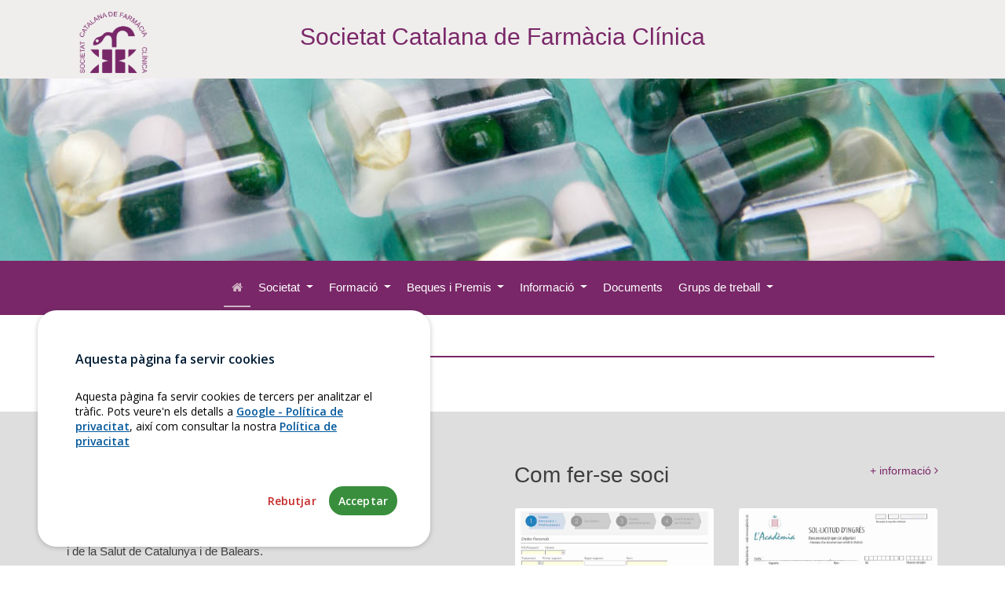

--- FILE ---
content_type: text/html
request_url: https://scfarmclin.org/?p=page/html/detallactivitat/23172/055/S&p=page/html/detallactivitat/23172/055/S
body_size: 24167
content:


<!DOCTYPE html>
<html lang="ca">

<head>
    <!-- Telematica -->
	<meta charset="UTF-8">
	<meta http-equiv="X-UA-Compatible" content="IE=edge">
    <meta name="viewport" content="width=device-width, initial-scale=1, shrink-to-fit=no">
	<title>Societat Catalana de Farmàcia Clínica</title>
	<meta name="keywords" content="Societat Catalana de Farmàcia Clínica, Societat, Catalana, FARMCL, Farmàcia Clínica, Academia, Ciències, Mèdiques,Salud">
	<meta name="description" content="Societat Catalana de Farmàcia Clínica">
	<meta name="author" content="Acadèmia de Ciències Mèdiques i de la Salut de Catalunya i de Balears - Dept. Telemàtica">
    <!-- jQuery UI -->
	<link href="assets/jquery-ui-1.12.1/jquery-ui.min.css" rel="stylesheet">  
    <link href="assets/jquery-ui-1.12.1/jquery-ui.structure.min.css" rel="stylesheet">  
    <link href="assets/jquery-ui-1.12.1/jquery-ui.theme.min.css" rel="stylesheet">  
    <link href="assets/jquery-validation/screen.css" rel="stylesheet" type="text/css" />
    <!-- End Telematica-->

    <link href="https://fonts.googleapis.com/css?family=Open+Sans:300,400,500,600,700" rel="stylesheet">

    <link rel="stylesheet" href="thirdpartytemplate/dentacare-gh-pages/css/open-iconic-bootstrap.min.css">
    <link rel="stylesheet" href="thirdpartytemplate/dentacare-gh-pages/css/animate.css">
    
    <link rel="stylesheet" href="thirdpartytemplate/dentacare-gh-pages/css/owl.carousel.min.css">
    <link rel="stylesheet" href="thirdpartytemplate/dentacare-gh-pages/css/owl.theme.default.min.css">
    <link rel="stylesheet" href="thirdpartytemplate/dentacare-gh-pages/css/magnific-popup.css">

    <link rel="stylesheet" href="thirdpartytemplate/dentacare-gh-pages/css/aos.css">

    <link rel="stylesheet" href="thirdpartytemplate/dentacare-gh-pages/css/ionicons.min.css">

    <link rel="stylesheet" href="thirdpartytemplate/dentacare-gh-pages/css/bootstrap-datepicker.css">
    <link rel="stylesheet" href="thirdpartytemplate/dentacare-gh-pages/css/jquery.timepicker.css">

    
    <link rel="stylesheet" href="thirdpartytemplate/dentacare-gh-pages/css/flaticon.css">
    <link rel="stylesheet" href="thirdpartytemplate/dentacare-gh-pages/css/icomoon.css">
    <link rel="stylesheet" href="thirdpartytemplate/dentacare-gh-pages/css/style.css">
    <link rel="stylesheet" href="css/classy-nav.css">
    <!-- Telematica -->
    <link rel="stylesheet" href="https://cdn.academia.cat/activitats/detactivitat_webs_entitats.css" crossorigin="anonymous">

    <link href="assets/font-awesome/css/font-awesome.min.css" rel="stylesheet">
    <link href="css/area_privada.css" rel="stylesheet">
    <link rel="stylesheet" href="css/main.css">
    <link rel="stylesheet" href="css/menu.css">


	  <link href='https://fonts.googleapis.com/css?family=Ropa+Sans' rel='stylesheet' type='text/css'>

    <link rel="shortcut icon" href="img/favicon/favicon.ico" type="image/x-icon">
    <link rel="icon" href="img/favicon/favicon.ico" type="image/x-icon">

    <!-- Missatge de cookies CSS -->
    <link rel="stylesheet" href="https://cdn.academia.cat/cookiesconsentjs-v1/cookiesconsent.min.css" crossorigin="anonymous" />

  </head>
  <body>
    <div class="top-header d-none d-lg-block ">
        <div class="container">
            <div class="row">
                <div class="col"><a class="float-left navbar-brand" href="index.php"><img class=" img-logo" src="img/logo-only.png" /></a></div>
                <div class="d-none d-lg-block  col text-nowrap pt-4"><h3 class="titol-pagina-header">Societat Catalana de Farmàcia Clínica</h3></div>
                <div class="col"><!--<a href="area_privada_off.html" class="float-right nav-link cta text-nowrap " data-toggle="modal" data-target="#modalRequest"><span>Àrea Privada</span></a>--></div>
            </div>
        </div>
    </div>


    <div id="menu-mobile" class="main-header-area  d-xs-block d-sm-block d-md-block d-lg-none">
                                <div class="classy-nav-container breakpoint-off">
                                    <div class="container">
                                        <!-- Classy Menu -->
                                        <nav class="classy-navbar justify-content-between" id="dentoNav">
                            
                                            <!-- Logo -->
                                            <a class="navbar-brand" href="index.php"><img class="img-logo-mobile img-fluid" src="img/logo-only.png" /></a>
                                
                                            <!-- Navbar Toggler -->
                                            <div class="classy-navbar-toggler">
                                                <span class="navbarToggler"><span></span><span></span><span></span></span>
                                            </div>
                                
                                            <!-- Menu -->
                                            <div class="classy-menu">
                                            <!-- Logo -->
                                            <a class="navbar-brand float-left pl-3 " href="index.php"><img class="img-logo-mobile img-fluid" src="img/logo-only.png" /></a>
                                                <!-- Close Button -->
                                                <div class="classycloseIcon">
                                                    <div class="cross-wrap"><span class="top"></span><span class="bottom"></span></div>
                                                </div>
                                
                                                <!-- Nav Start -->
                                                <div class="classynav">

                                                    <ul id="nav"><li class="active"><a target="_self" href="index.php" class="" ><i class="fa fa-home" aria-hidden="true"></i></a></li><li class="">
                                        <a target="_self" class="" href="#" >
                                        Societat
                                        </a>
                                        <ul class="dropdown"><li><a target="_self" class="" href="?p=page/html/quisom">Qui som?</a></li><li><a target="_self" class="" href="?p=page/html/junta">Junta Directiva</a></li><li><a target="_self" class="" href="?p=page/html/fersesoci">Fer-se soci</a></li><li><a target="_self" class="" href="?p=page/html/memories">Memòries</a></li><li><a target="_blank" class="" href="docs/NORMES_ACREDITACIO_FORM_SCFC_2016.pdf">Normes d'acreditació</a></li><li><a target="_self" class="" href="?p=page/html/contacte">Contacte</a></li></ul></li><li class="">
                                        <a target="_self" class="" href="#" >
                                        Formació
                                        </a>
                                        <ul class="dropdown"><li><a target="_self" class="" href="?p=page/html/activitats">Activitats</a></li><li><a target="_self" class="" href="?p=page/html/congressos">Jornades SCFC</a></li><li><a target="_self" class="" href="?p=page/html/extraacas">Activitats extraacadèmiques</a></li><li><a target="_self" class="" href="?p=page/html/sessionsonline">Sessions Monogràfiques</a></li><li><a target="_self" class="" href="?p=page/html/casos-clinics">Casos Clínics</a></li><li><a target="_self" class="" href="?p=page/html/historic_activitats">Històric d'activitats</a></li></ul></li><li class="">
                                        <a target="_self" class="" href="#" >
                                        Beques i Premis
                                        </a>
                                        <ul class="dropdown"><li><a target="_self" class="" href="?p=page/html/beques">Convocatòria actual</a></li></ul></li><li class="">
                                        <a target="_self" class="" href="#" >
                                        Informació
                                        </a>
                                        <ul class="dropdown"><li><a target="_self" class="" href="?p=page/html/enllacos">Webs i links d'interès</a></li><li><a target="_self" class="" href="?p=page/html/borsa">Borsa de treball</a></li><li><a target="_self" class="" href="?p=page/html/noticies">Notícies</a></li></ul></li><li class=""><a target="_self" href="?p=page/html/documents" class="" >Documents</a></li><li class="">
                                        <a target="_self" class="" href="#" >
                                        Grups de treball
                                        </a>
                                        <ul class="dropdown"><li><a target="_self" class="" href="?p=page/html/gt-antidots">Antídots</a></li><li><a target="_self" class="" href="?p=page/html/gt-nutricio">Grup de Nutrició de Farmacèutics d'Hospital de Catalunya</a></li></ul></li></ul>
                            </div>
                        </div>
                    </nav>
                   </div>
                  </div>
                </div>

    <nav class="d-none d-lg-block navbar navbar-expand-lg  ftco_navbar navbar-dark bg-dark ftco-navbar-light  " id="ftco-navbar">
            <div class="container">

                <div class="row collapse navbar-collapse " id="ftco-nav">
                    <ul class="navbar-nav m-auto"><li class="col nav-item active"><a target="_self" href="index.php" class="nav-link "><i class="fa fa-home" aria-hidden="true"></i></a></li><li class="col nav-item dropdown">
                                        <a target="_self" class="nav-link dropdown-toggle " href="javascript:void();" onclick=""  id="navbarDropdown" role="button" data-toggle="dropdown" aria-haspopup="true" aria-expanded="false">
                                        Societat
                                        </a>
                                        <div class="dropdown-menu" aria-labelledby="navbarDropdown"><a target="_self" class="dropdown-item " href="?p=page/html/quisom">Qui som?</a><a target="_self" class="dropdown-item " href="?p=page/html/junta">Junta Directiva</a><a target="_self" class="dropdown-item " href="?p=page/html/fersesoci">Fer-se soci</a><a target="_self" class="dropdown-item " href="?p=page/html/memories">Memòries</a><a target="_blank" class="dropdown-item " href="docs/NORMES_ACREDITACIO_FORM_SCFC_2016.pdf">Normes d'acreditació</a><a target="_self" class="dropdown-item " href="?p=page/html/contacte">Contacte</a></div></li><li class="col nav-item dropdown">
                                        <a target="_self" class="nav-link dropdown-toggle " href="javascript:void();" onclick=""  id="navbarDropdown" role="button" data-toggle="dropdown" aria-haspopup="true" aria-expanded="false">
                                        Formació
                                        </a>
                                        <div class="dropdown-menu" aria-labelledby="navbarDropdown"><a target="_self" class="dropdown-item " href="?p=page/html/activitats">Activitats</a><a target="_self" class="dropdown-item " href="?p=page/html/congressos">Jornades SCFC</a><a target="_self" class="dropdown-item " href="?p=page/html/extraacas">Activitats extraacadèmiques</a><a target="_self" class="dropdown-item " href="?p=page/html/sessionsonline">Sessions Monogràfiques</a><a target="_self" class="dropdown-item " href="?p=page/html/casos-clinics">Casos Clínics</a><a target="_self" class="dropdown-item " href="?p=page/html/historic_activitats">Històric d'activitats</a></div></li><li class="col nav-item dropdown">
                                        <a target="_self" class="nav-link dropdown-toggle " href="javascript:void();" onclick=""  id="navbarDropdown" role="button" data-toggle="dropdown" aria-haspopup="true" aria-expanded="false">
                                        Beques i Premis
                                        </a>
                                        <div class="dropdown-menu" aria-labelledby="navbarDropdown"><a target="_self" class="dropdown-item " href="?p=page/html/beques">Convocatòria actual</a></div></li><li class="col nav-item dropdown">
                                        <a target="_self" class="nav-link dropdown-toggle " href="javascript:void();" onclick=""  id="navbarDropdown" role="button" data-toggle="dropdown" aria-haspopup="true" aria-expanded="false">
                                        Informació
                                        </a>
                                        <div class="dropdown-menu" aria-labelledby="navbarDropdown"><a target="_self" class="dropdown-item " href="?p=page/html/enllacos">Webs i links d'interès</a><a target="_self" class="dropdown-item " href="?p=page/html/borsa">Borsa de treball</a><a target="_self" class="dropdown-item " href="?p=page/html/noticies">Notícies</a></div></li><li class="col nav-item "><a target="_self" href="?p=page/html/documents" class="nav-link ">Documents</a></li><li class="col nav-item dropdown">
                                        <a target="_self" class="nav-link dropdown-toggle " href="javascript:void();" onclick=""  id="navbarDropdown" role="button" data-toggle="dropdown" aria-haspopup="true" aria-expanded="false">
                                        Grups de treball
                                        </a>
                                        <div class="dropdown-menu" aria-labelledby="navbarDropdown"><a target="_self" class="dropdown-item " href="?p=page/html/gt-antidots">Antídots</a><a target="_self" class="dropdown-item " href="?p=page/html/gt-nutricio">Grup de Nutrició de Farmacèutics d'Hospital de Catalunya</a></div></li></ul>
                            </div>
                        </div>
                        </nav>

    <section class="home-slider inside-page owl-carousel " style="clear:both">
        <div class="slider-item" style="background-image: url('img/thirdpartytemplate/first-aid.jpg');">
            
        </div>
    
        
    </section>

<div class="titol-seccio-container container-wrap mt-0 inside-page simple-page">
    <div class="titol-seccio-wrapper">
        <!--<h3   class="titol-seccio pull-left">Detall de la activitat</h3>-->
        <h2>Detall de la activitat</h2>

    </div>  


<!--<div class="container-content ">-->
    <div class="container-wrap mt-0 inside-page simple-page"></div>   

    
        <div class="row ftco-animate">
            <div class="col-xs-12 col-sm-12 col-md-12">



            </div>
        </div>
    </div>
</div>
		

   <!--================ Start footer Area  =================-->
	<footer class="footer-area section_gap footer-widgets">
            <div class="container">
                 <div class="row">
    
                    <div class="col-md-6 ftco-animate">
    
                    <h3 class="titol-footer">Contacte</h3>
    
                    <address>
    
                    <strong>Societat Catalana de Farmàcia Clínica.</strong><br>
                    Acadèmia de Ciències Mèdiques <br>i de la Salut de Catalunya i de Balears.<br>
                    Major de Can Caralleu 1-7, 08017 - Barcelona.<br><br>
                    <i class="fa fa-envelope" aria-hidden="true"></i>&nbsp;&nbsp;&nbsp;martamunoz@academia.cat<br>

                    <a href="?p=page/html/contacte"><i class="fa fa-map-marker" aria-hidden="true"></i>&nbsp;&nbsp;&nbsp;&nbsp;Com arribar</a><br>
                    <!--<a href="tel:93.203.07.56"><i class="fa fa-phone" aria-hidden="true"></i>&nbsp;&nbsp;&nbsp;&nbsp;93.203.07.56</a><br>
                    <a href=""><i class="fa fa-fax" aria-hidden="true"></i>&nbsp;&nbsp;&nbsp; (Fax)</a><br>
                    <a href="mailto:martamunoz@academia.cat"><i class="fa fa-envelope" aria-hidden="true"></i>&nbsp;&nbsp;&nbsp;martamunoz@academia.cat</a><br>
                    -->
                   
                    </address>
                    <a class="" href="//stamp.wma.comb.es/ca/seal/1685" target="_blank"> <img src="//stamp.wma.comb.es/stamp/imglogo.ashx?INTWMA=1685&lang=ca&size=medium" border="0" alt="Web Mèdic Acreditat. Veure més informació" longdesc="http://wma.comb.cat" title="Web Mèdic Acreditat. Veure més informació" /></a>

                </div>
    
                <div class="col-md-6 ftco-animate">
    
                    <h3 class="titol-footer"><span class="pull-left">Com fer-se soci</span>        <a class="pull-right" style="font-size:14px;margin-top:5px;" href="?p=page/html/fersesoci">+ informació <i class="fa fa-angle-right "></i></a>
                    </h3> 
                    <br><br>
                    <div class="row" style="clear:both">
    
                        <div class="col-xs-6 col-sm-6 col-md-6">
                            <a class="thumbnail" href="https://privat.academia.cat/Sollicitud_Alta/Inici.php?Idioma=0001&Societat=055" target="_blank">
                            <img class="img-thumbnail" alt="Inscripció online" src="img/form-online.jpg">
                            <p>Inscripció online</p>
                        </a>
                        </div>
                        <div class="col-xs-6 col-sm-6 col-md-6">
                            <a class="thumbnail" href="http://webs.academia.cat/pages/academ/vidaacad/elssocis/solicitud/Pag1.pdf" target="_blank">
                            <img class="img-thumbnail" alt="Inscripció PDF" src="img/form-pdf.jpg">
                            <p>Inscripció en PDF</p>
                            </a>
                        </div>
                    </div>
                    <div class="row">
                        <div class="col-md-12">
                            <h3 class="titol-footer float-left" style="margin-top:0px">Segueix-nos</h3>
                                <div class="row " style="clear:both">
                                    <div class="col-xs-12 col-sm-12 col-md-12">
                                        <div class="social">  
                                            
                                          <a href="http://twitter.com/SCFarmClin" target="_blank"><img class="icon-social" src="img/icon/png/twitter.png"></a>
                                        </div>
                                        
                                        
                                    </div>
                                </div>
                        </div>
                    </div>
                    
                    
            </div>
            
     </div>
    
    
    
    </div>
    
    
    </div>
    
    </div>
    
    </footer>
    
    <footer id="footer" class="text-center mb-0">
        <p class="mb-0">
            &copy; 2025
            Societat Catalana de Farmàcia Clínica<br>
            <a href="http://www.academia.cat" target="_blank">Fundació Acadèmia de Ciències Mèdiques i de la Salut de Catalunya i de Balears</a> - <a href="?p=page/html/avis" >Avís legal</a><!--<br><a href="?p=page/html/cc">Crèdits de les imatges</a>-->
        </p>
        <p class=" text-center footer-bottom" style="font-size:10px"><a href="?p=page/html/credits-imatges">Credits de les imatges</a></p>

        <p class=" text-center footer-bottom" style="font-size:10px">Diseny adaptat del disseny original creat per <a href="https://colorlib.com" target="_blank">Colorlib</a> sota llicencia <a target="_blank" href="https://creativecommons.org/licenses/by/3.0/es/">CC BY 3.0</a></p>

</footer>
    
<a href="javascript:void();" class="back-to-top">
    <i class="fa fa-chevron-up"></i>
  </a>

  <!-- loader -->
  <div id="ftco-loader" class="show fullscreen"><svg class="circular" width="48px" height="48px"><circle class="path-bg" cx="24" cy="24" r="22" fill="none" stroke-width="4" stroke="#eeeeee"/><circle class="path" cx="24" cy="24" r="22" fill="none" stroke-width="4" stroke-miterlimit="10" stroke="#F96D00"/></svg></div>

  <!-- Modal -->
  <div class="modal fade" id="modalRequest" tabindex="-1" role="dialog" aria-labelledby="modalRequestLabel" aria-hidden="true">
    <div class="modal-dialog" role="document">
      <div class="modal-content">
        
<div class="modal-header">
    <h5 class="modal-title" id="modalRequestLabel">Àrea privada</h5>
    <button type="button" class="close" data-dismiss="modal" aria-label="Close">
    <span aria-hidden="true">&times;</span>
    </button>
</div>
<div class="modal-body">

<form role="form" id="frm_login" name="frm_login">

    <div class="form-group">
        <label for="login_usuari">Usuari</label>
        <input type="text" class="form-control" id="login_usuari" name="login_usuari" placeholder="NIF/NIE" maxlength="50">
    </div>
    <div class="form-group">
        <label for="login_contrasenya">Contrasenya</label>
        <input type="password" class="form-control" id="login_contrasenya" name="login_contrasenya" placeholder="Contrasenya" maxlength="50">
    </div>
    <div id="message_login"></div>
    <button type="button" id="btnLogin" class="btn btn-primary" data-loading-text="Processant..." autocomplete="off">Accedir</button>
    <!--<a href="?p=page/html/registre" class="btn btn-success">Registrar-se</a>-->
    <br><a href="?p=page/html/recorda" class="btn btn-link">Ha oblidat la contrasenya ?</a>

</form>
</div>

      </div>
    </div>
  </div>


  <script src="thirdpartytemplate/dentacare-gh-pages/js/jquery.min.js"></script>
  <script src="thirdpartytemplate/dentacare-gh-pages/js/jquery-migrate-3.0.1.min.js"></script>
    <script src="assets/jquery-ui-1.12.1/jquery-ui.min.js"></script>
  <script src="thirdpartytemplate/dentacare-gh-pages/js/popper.min.js"></script>
  <script src="thirdpartytemplate/dentacare-gh-pages/js/bootstrap.min.js"></script>
  <script src="thirdpartytemplate/dentacare-gh-pages/js/jquery.easing.1.3.js"></script>
  <script src="thirdpartytemplate/dentacare-gh-pages/js/jquery.waypoints.min.js"></script>
  <script src="thirdpartytemplate/dentacare-gh-pages/js/jquery.stellar.min.js"></script>
  <script src="thirdpartytemplate/dentacare-gh-pages/js/owl.carousel.min.js"></script>
  <script src="thirdpartytemplate/dentacare-gh-pages/js/jquery.magnific-popup.min.js"></script>
  <script src="thirdpartytemplate/dentacare-gh-pages/js/aos.js"></script>
  <script src="thirdpartytemplate/dentacare-gh-pages/js/jquery.animateNumber.min.js"></script>

  <script src="js/classynav.js"></script>

  <script src="thirdpartytemplate/dentacare-gh-pages/js/scrollax.min.js"></script>
  <script src="thirdpartytemplate/dentacare-gh-pages/js/main.js"></script>
    


  <!-- Template Telemàtica -->
    <!-- JQuery Validation -->
    <script src="assets/jquery-validation/jquery.validate.min.js" type="text/javascript"></script>
    <script src="assets/jquery-validation/additional-methods.min.js" type="text/javascript"></script>
    <script src="localitzacio/jquery-validate-messages_ca.js" type="text/javascript"></script>
    <script src="js/main.js"></script>
    <script src="js/area_privada.js"></script>
    <script src="js/jquery.sticky.js"></script>
    <script>
    
      window.addEventListener("load", function(){
        var dento_window = $(window);
        if($.fn.classyNav) {
          $('#dentoNav').classyNav();
        }

      });
    </script>



    <!-- Missatge de cookies JS Google Analytics Module -->
    <script src="https://cdn.academia.cat/cookiesconsentjs-v1/modules/cc-ga.js" crossorigin="anonymous"></script>
    <!--<script src="https://cdn.academia.cat/cookiesconsentjs-v1/modules/cc-gtm.js" crossorigin="anonymous"></script>-->
    <!-- Missatge de cookies JS -->
    <script src="https://cdn.academia.cat/cookiesconsentjs-v1/cookiesconsent.min.js" crossorigin="anonymous"></script>
    <script>
    const ga_code = 'G-BXPXXSHXDP';
    </script>
    <script src="https://cdn.academia.cat/cookiesconsentjs-v1/params/common-params_ca.js" crossorigin="anonymous"></script>

    <script>
    params["content"]["policyLink"] = '?p=page/html/avis';

    const cc = CookiesConsentJS(params);
    </script>
   

     <!-- Funcions --> 
    


  <!-- END Template Telemàtica -->
  </body>
</html>

--- FILE ---
content_type: text/css
request_url: https://scfarmclin.org/thirdpartytemplate/dentacare-gh-pages/css/flaticon.css
body_size: 1291
content:
	/*
  	Flaticon icon font: Flaticon
  	Creation date: 20/09/2018 04:05
  	*/

@font-face {
  font-family: "Flaticon";
  src: url("../fonts/flaticon/font/Flaticon.eot");
  src: url("../fonts/flaticon/font/Flaticon.eot?#iefix") format("embedded-opentype"),
       url("../fonts/flaticon/font/Flaticon.woff") format("woff"),
       url("../fonts/flaticon/font/Flaticon.ttf") format("truetype"),
       url("../fonts/flaticon/font/Flaticon.svg#Flaticon") format("svg");
  font-weight: normal;
  font-style: normal;
}

@media screen and (-webkit-min-device-pixel-ratio:0) {
  @font-face {
    font-family: "Flaticon";
    src: url("../fonts/flaticon/font/Flaticon.svg#Flaticon") format("svg");
  }
}

[class^="flaticon-"]:before, [class*=" flaticon-"]:before,
[class^="flaticon-"]:after, [class*=" flaticon-"]:after {   
  font-family: Flaticon;
  font-style: normal;
  font-weight: normal;
  font-variant: normal;
  text-transform: none;
  line-height: 1;

  /* Better Font Rendering =========== */
  -webkit-font-smoothing: antialiased;
  -moz-osx-font-smoothing: grayscale;
}

.flaticon-tooth-1:before { content: "\f100"; }
.flaticon-anesthesia:before { content: "\f101"; }
.flaticon-tooth-with-braces:before { content: "\f102"; }
.flaticon-dentist:before { content: "\f103"; }
.flaticon-tooth:before { content: "\f104"; }
.flaticon-dental-care-1:before { content: "\f105"; }
.flaticon-dental-care:before { content: "\f106"; }
.flaticon-bacteria:before { content: "\f107"; }

--- FILE ---
content_type: text/css
request_url: https://cdn.academia.cat/activitats/detactivitat_webs_entitats.css
body_size: 4912
content:
.dtac_activitat .dtac_activitat_capcalera .dtac_activitat_titol {
  font-size:20px;
  font-weight:bold;
}

.dtac_activitat .dtac_activitat_capcalera .dtac_activitat_subtitol {
  font-size:17px;
  font-weight:normal;
  color:gray;
}


.dtac_activitat .dtac_activitat_capcalera   .dtac_activitat_entitats_participants {
  font-size:14px;
  color:rgb(126, 126, 126);
  font-style:italic;
}

.dtac_activitat_capcalera .dtac_activitat_observacions {
  font-size:12px;
  color:rgb(90, 90, 90);
  padding-top:10px;
}

.dtac_activitat_capcalera .dtac_activitat_entitats_acreditadores {
  padding-top:5px;
}

.dtac_activitat_capcalera .dtac_activitat_quanion {
  padding-top:5px;
  font-size:12px;
}


.dtac_imatge_entitat_acreditadora {
	max-width: 120px;

  margin-right:10px;

}

.dtac_activitat .dtac_activitat_cos {
  margin-top:30px;
}

.dtac_activitat .dtac_activitat_cos .dtac_activitat_blocseu {
  float:left;
  width:25%;
  border:1px solid #ccc;
  padding:20px;

}

.dtac_activitat .dtac_activitat_cos .dtac_activitat_blocseu .dtac_imatge {
  text-align:center;
  margin-bottom:20px;
}

.dtac_activitat .dtac_activitat_cos .dtac_activitat_blocseu .dtac_imatge img {
  width:100%;
  height:auto;
}

.dtac_activitat .dtac_activitat_cos .dtac_activitat_blocseu .dtac_blocseu_dades {
  font-size:12px;
}


.dtac_activitat .dtac_activitat_cos .dtac_activitat_blocseu .dtac_blocseu_dades .dtac_blocseu_dades_titol {
  font-weight:bold;
  margin:0;

}

.dtac_activitat .dtac_activitat_cos .dtac_activitat_blocseu .dtac_blocseu_dades a:first-child::before {
  content: '\1F322';
  font-size: 14px;
  transform: rotate(180deg);
  display: inline-block;
  margin-right: 4px;
}

.dtac_activitat .dtac_activitat_cos .dtac_llistat_dies {
  float:right;
  width:75%;
  padding-left:30px;
}

.dtac_activitat .dtac_activitat_cos .dtac_llistat_dies .dtac_clr_general .dtac_clr_dades  {
  font-weight:bold;
  font-size:16px;
  margin-bottom:20px;
}

.dtac_activitat .dtac_activitat_cos .dtac_llistat_dies .dtac_sessio {
  margin-bottom:20px;
}

.dtac_activitat .dtac_activitat_cos .dtac_llistat_dies .dtac_sessio_detall .dtac_sessio_titol {
  font-weight:bold;
  font-size:14px;
}
.dtac_activitat .dtac_activitat_cos .dtac_llistat_dies .dtac_sessio_detall .llistat_temes {
  padding-top:10px;
  padding-bottom:10px;
}

.dtac_activitat .dtac_activitat_cos .dtac_llistat_dies .dtac_sessio_detall .llistat_temes .dtac_tema_general {
  padding:5px 0px;
}


.dtac_activitat .dtac_activitat_cos .dtac_llistat_dies .dtac_sessio_detall .llistat_temes .dtac_tema_titol {
  font-size:14px;
  font-weight:bold;
}

.dtac_activitat .dtac_activitat_cos .dtac_llistat_dies .dtac_sessio_detall .llistat_temes .dtac_tema_general{
  display:list-item;
  margin-left:30px;

}

.dtac_activitat .dtac_activitat_cos .dtac_llistat_dies .dtac_sessio_detall .llistat_temes .dtac_persona_nom {
  /*color:rgb(126, 126, 126);
  font-weight:bold;*/
}

.dtac_activitat .dtac_activitat_cos .dtac_llistat_dies .dtac_sessio_detall .dtac_clr_lloc {
  font-style:italic;
  font-size:12px;
}

.dtac_activitat .dtac_activitat_cos .dtac_llistat_dies .dtac_sessio_detall .dtac_persona_tipus{
  /*color:rgb(126, 126, 126);*/
}

.dtac_documents_activitat {

  padding-top:10px;

}

.dtac_documents_activitat  .dtac_document {
  display:inline-flex;
  flex-direction:column;

}

.dtac_documents_activitat  .dtac_document .dtac_document_nom {
  white-space:nowrap;

}

.dtac_documents_activitat  .dtac_document:not(:first-child) .dtac_document_nom::before {
  padding-right:5px;
  padding-left:5px;
  content:'|';
}


.dtac_persona {
  font-size:14px;
	display: grid;
	grid-template-columns: 1.3fr 9fr;
}



.dtac_persona .dtac_persona_tipus {
  font-style:italic;
}

.dtac_persona .dtac_persona_filiacio {
  font-size: 14px;
  font-style: italic;
}

.dtac_sessio_hores {
  font-size: 14px;
}

.dtac_sessio_imatge {
	margin-bottom:10px;
  margin-top:10px;
}

.dtac_sessio_imatge img {
	max-width: 150px;
  max-height:40px;
	
}

/* logos colaboradors capçalera */
.dtac_activitat_imatges_col {
	width:100%;
	padding: 10px;
    display:flex;
    flex-direction:row;
    flex-wrap:wrap;
}

.dtac_activitat_imatges_col > div.dtac_imatge_col {
	margin-bottom: 10px;
    margin-left:10px;
    margin-right:10px;
} 

.dtac_imatge_col img{
	width: 120px !important;
}

  @media (max-width:768px) {
    .dtac_activitat .dtac_activitat_cos .dtac_activitat_blocseu {

      width:100%;
      border:1px solid #ccc;
      padding:20px;
      margin-bottom:30px;

    }

    .dtac_activitat .dtac_persona {
      grid-template-columns: 1.2fr 4fr;
  }

    .dtac_activitat .dtac_activitat_cos .dtac_llistat_dies {

      width:100%;
      clear:both;
      padding-left:0;
    }

    .dtac_documents_activitat {
      display:block;
    }

    .dtac_documents_activitat  .dtac_document {
      display:flex;
      flex-direction:row;
      white-space:nowrap;

    }

    .dtac_documents_activitat  .dtac_document:not(:first-child) .dtac_document_nom::before {
      padding-right:0px;
      padding-left:0px;
      content:'';
    }

  }

--- FILE ---
content_type: text/css
request_url: https://scfarmclin.org/css/area_privada.css
body_size: 1860
content:
@charset "UTF-8";
/* Àrea privada */
@import "https://fonts.googleapis.com/css?family=Muli|Poppins|Catamaran|Quicksand|Open+Sans|Mukta|Belgrano";
/* Disseny LILA */
/*$main-font-family: "Open Sans", sans-serif;*/
/*$header-background:#F0EEE5;*/
#menuLogin {
  font-size: 12px; }
  #menuLogin label, #menuLogin a, #menuLogin input {
    font-size: 12px; }
  #menuLogin label {
    font-weight: bold; }

a#navLogin {
  padding: 5px; }

#btnLogin {
  color: #fff;
  background-color: #28a745;
  border-color: #28a745; }
  #btnLogin:hover {
    color: #fff;
    background-color: #218838;
    border-color: #1e7e34; }

.item-login {
  background-color: transparent;
  float: right !important; }
  .item-login a.item-login {
    background-color: #792768;
    color: #000; }
    .item-login a.item-login:hover, .item-login a.item-login:focus {
      background-color: #792768;
      color: #000; }

.item-config {
  background-color: #5cb85c !important;
  float: right !important; }
  .item-config a.item-config {
    background-color: #5cb85c !important;
    color: #fff !important; }
    .item-config a.item-config:hover, .item-config a.item-config:focus {
      background-color: #5cb85c !important;
      color: #fff !important; }
  .item-config div.dropdown-menu {
    background-color: #792768; }

#frm_login, #frm_config {
  min-width: 250px; }
  #frm_login label, #frm_config label {
    font-weight: bold; }

.usuari {
  margin-bottom: 10px; }

/* home area privada */
button.btn.btn-block.btn-classic {
  color: black;
  font-size: 18px; }
  button.btn.btn-block.btn-classic:hover {
    background-color: white;
    border: 1px solid black;
    transition: 0.8s; }

#menuLogin .alert-danger {
  font-size: 12px; }

#menuLogin .alert-danger a {
  color: #a94442;
  font-size: 12px;
  text-decoration: underline;
  padding: 0; }

/* media queries */
a.btn-link {
  color: #792768 !important; }
  a.btn-link:hover {
    text-decoration: underline !important; }

@media (max-width: 768px) {
  .item-login {
    background-color: #fff; } }


--- FILE ---
content_type: text/css
request_url: https://scfarmclin.org/css/main.css
body_size: 13833
content:
@import "https://fonts.googleapis.com/css?family=Muli|Poppins|Catamaran|Quicksand|Open+Sans|Mukta|Belgrano";
/* Disseny LILA */
/*$main-font-family: "Open Sans", sans-serif;*/
/*$header-background:#F0EEE5;*/
a {
  color: #792768; }
  a p {
    color: #792768; }
  a:hover {
    color: #792768;
    text-decoration: none; }

.heading-section h2 {
  color: #792768;
  background: transparent;
  -webkit-text-fill-color: #792768; }

h3 a {
  color: #792768; }
  h3 a:hover {
    color: #792768;
    text-decoration: none; }

.container-fluid {
  padding: 0; }

.academiques {
  color: #792768; }

.extraacademiques {
  /*color: yellow; */
  color: #792768; }

.beques {
  color: #0f8047; }

/* BXSLIDER HOME */
.slider {
  padding: 10px 50px; }

.bx-wrapper {
  background: #E7E7E7 !important;
  border: 0 !important; }

.bx-prev, .bx-next {
  z-index: 999 !important; }

ul.list-items li {
  list-style: circle; }

td.carrec {
  vertical-align: top;
  padding: 0px 10px; }

td.persona {
  padding-bottom: 15px; }

table#juntes_anteriors th {
  color: #646262 !important; }

.img-logo {
  width: 150px; }

.nav-link.cta.bg-green {
  color: white !important;
  background: green;
  border: 1px solid green !important; }

/*
.btn.btn-primary{
    border-color:$primary-color;
    background-color:$primary-color;
    color:black;

    &:hover {
        background:$secondary-color;
        color:white;
        border-color:$secondary-color;
    }

}*/
.btn-outline-primary {
  border-color: #792768;
  color: #792768;
  background: transparent; }
  .btn-outline-primary:hover {
    background: #792768;
    color: white;
    border-color: #792768; }

.btn.btn-primary {
  border: 1px solid white;
  color: white;
  background: transparent; }
  .btn.btn-primary:hover {
    background: #792768;
    color: white;
    border: 1px solid #792768; }

.img-logo {
  width: 120px; }

.border-top {
  /*   border-top: 1px solid rgba(255, 255, 255, 0.2) !important;*/ }

.nav-link.cta {
  border-radius: 20px;
  border: 1px solid #ccc !important;
  margin-top: 30px;
  color: black;
  padding: 5px 15px;
  font-size: 12px; }
  .nav-link.cta:hover {
    background: #792768;
    border: 1px solid #792768 !important;
    color: white; }

.top-header {
  background: #f0eded;
  height: 100px; }

.ftco-activitats {
  background: #f0eded;
  padding-top: 40px; }
  .ftco-activitats .color-1 {
    background: transparent;
    color: black; }
    .ftco-activitats .color-1 a {
      color: #792768; }
  .ftco-activitats .color-3 {
    background: transparent;
    color: black; }
    .ftco-activitats .color-3 h3 {
      color: black; }

#sem-bar .title-properes-activitats {
  padding: 50px 0 20px 0; }
  #sem-bar .title-properes-activitats h2 {
    color: black; }

.ftco-noticies {
  padding-top: 30px; }

.color-primary {
  background: #792768; }

.color-secondary {
  background: #792768; }

.color-third {
  background: #f0eded; }

img.icon-socmue {
  width: 70px;
  height: auto; }

.max-width-half {
  max-width: 570px;
  margin: 0; }
  .max-width-half.left {
    padding-right: 50px;
    margin-left: auto; }
  .max-width-half.right {
    padding-left: 50px;
    margin-right: auto; }

.max-width-75 {
  max-width: 855px;
  margin: 0; }
  .max-width-75.left {
    padding-right: 50px;
    margin-left: auto; }
  .max-width-75.right {
    padding-left: 50px;
    margin-right: auto; }

.max-width-25 {
  max-width: 275px;
  margin: 0; }
  .max-width-25.left {
    padding-right: 50px;
    margin-left: auto; }
  .max-width-25.right {
    padding-left: 50px;
    margin-right: auto; }

.home-slider.inside-page .owl-stage-outer {
  height: 300px; }

.container-wrap a:visited, .container-wrap a:focus {
  color: #792768; }

.container-wrap.simple-page {
  max-width: 1140px;
  margin: auto;
  padding: 20px; }

.container-wrap.inside-page > .row > .col-md-6 {
  padding: 0;
  padding-top: 20px; }
  .container-wrap.inside-page > .row > .col-md-6.about-wrap {
    background: linear-gradient(135deg, #792768 0%, #fe9f98 100%);
    padding-bottom: 50px; }
    .container-wrap.inside-page > .row > .col-md-6.about-wrap.left {
      background: linear-gradient(215deg, #792768 0%, #fe9f98 100%); }
    .container-wrap.inside-page > .row > .col-md-6.about-wrap a, .container-wrap.inside-page > .row > .col-md-6.about-wrap h3.titol-seccio {
      color: white !important; }
    .container-wrap.inside-page > .row > .col-md-6.about-wrap .btn:hover {
      background: white;
      border-color: white;
      color: #792768; }

h3.titol-seccio {
  padding-top: 10px; }

.background-red-deg {
  background: linear-gradient(135deg, #792768 0%, #fe9f98 100%); }

.ftco-navbar-light.scrolled {
  box-shadow: 0 0 10px 0 rgba(0, 0, 0, 0.3); }

.container-properes-activitats {
  border: 1px solid #e3e3e3;
  padding: 0;
  background: url("../img/bg-emblema-sanitario.png") 595px 140px no-repeat #e3e3e3;
  background-size: 500px 500px; }

.footer-area {
  padding: 60px 0 !important;
  background: #dedede  !important;
  color: #3e3e3e !important; }
  .footer-area h3.titol-footer {
    color: #3e3e3e !important; }
  .footer-area a {
    color: #792768 !important; }

.single_feature {
  border-radius: 5px; }
  .single_feature .icon img {
    height: 60px !important; }
  .single_feature .desc {
    padding-top: 10px; }
    .single_feature .desc h4 {
      font-size: 22px; }

#footer {
  background: #792768 !important; }
  #footer p {
    color: white !important; }
  #footer a {
    color: #e2b9b9 !important; }

.footer-bottom {
  background: #792768;
  margin: 0; }

.home-noticies {
  background: #f0eded;
  padding: 40px !important; }

.social a {
  padding: 0 10px; }
  .social a img.icon-social {
    width: auto;
    height: 30px; }

.form-control {
  padding: 10px;
  border-radius: 10px;
  border: 1px solid #ccc !important;
  margin-right: 10px; }

select.form-control {
  border-radius: 10px;
  /*border-top-right-radius:0px;
    border-bottom-right-radius:0px;*/
  min-width: 191px !important; }

.text-muted {
  color: rgba(255, 255, 255, 0.7) !important;
  text-align: justify; }
  .text-muted a {
    color: white !important; }

.container-wrap h2 {
  border-bottom: 2px solid #792768; }
  .container-wrap h2.no-border {
    border: 0; }

.back-to-top {
  position: fixed;
  bottom: 2em;
  right: 2em;
  text-decoration: none;
  background-color: rgba(0, 0, 0, 0.3);
  padding: 1em;
  display: none;
  border: 1px solid #ddd;
  -webkit-border-radius: 50px;
  -moz-border-radius: 50px;
  border-radius: 50px;
  color: #792768; }
  .back-to-top:focus, .back-to-top:active {
    color: #792768; }
  .back-to-top:hover {
    background-color: #792768;
    color: white; }

.form-inline fieldset {
  clear: both; }

.form-inline .row {
  display: table;
  clear: both; }

.form-inline .form-group {
  display: inline-block; }
  .form-inline .form-group .control-label {
    display: inline-block; }

.input-group > .form-control:not(:last-child), .input-group > .custom-select:not(:last-child) {
  border-top-right-radius: 10px;
  border-bottom-right-radius: 10px; }

.panel {
  margin-bottom: 20px;
  border: 1px solid transparent;
  border-top-color: transparent;
  border-right-color: transparent;
  border-bottom-color: transparent;
  border-left-color: transparent;
  border-radius: 4px;
  -webkit-box-shadow: 0 1px 1px rgba(0, 0, 0, 0.05);
  box-shadow: 0 1px 1px rgba(0, 0, 0, 0.05); }

.panel-body {
  padding: 15px; }

.panel-body {
  padding: 15px; }

.media:first-child {
  margin-top: 0; }

.media {
  margin-top: 30px; }

.media, .media-body {
  overflow: hidden;
  zoom: 1; }

.media {
  margin-top: 15px; }

.media-body, .media-left, .media-right {
  display: table-cell;
  vertical-align: top; }

.media-body {
  width: 10000px; }

.media, .media-body {
  overflow: hidden;
  zoom: 1; }

.media-object.img-thumbnail {
  max-width: none; }

.media-object {
  display: block; }

.img-thumbnail {
  display: inline-block;
  max-width: 100%;
  height: auto;
  padding: 4px;
  line-height: 1.42857143;
  border: 1px solid #ddd;
  border-radius: 4px;
  -webkit-transition: all .2s ease-in-out;
  -o-transition: all .2s ease-in-out;
  transition: all .2s ease-in-out; }

.col-dreta {
  margin-top: 50px;
  background: linear-gradient(135deg, #792768 0%, #fe9f98 100%);
  color: white;
  border-radius: 5px;
  border: 1px solid #ddd;
  padding-top: 20px; }
  .col-dreta .media-body {
    margin-left: 10px; }

span.position {
  color: #7e7d7d !important; }

.titol-barra-lateral {
  color: white;
  padding: 10px;
  border-bottom: 2px solid white;
  margin-bottom: 50px; }

.logo-gruptreball {
  width: 250px;
  height: auto; }

a.document-pdf {
  color: white !important; }
  a.document-pdf.sublist {
    font-size: 14px;
    font-weight: 100 !important; }

.fa-2x {
  font-size: 1.3em; }

.jornada-content {
  border: 1px solid #ccc;
  padding: 20px;
  margin: 10px 0px; }
  .jornada-content i {
    margin-right: 10px;
    color: #792768; }

h3.titol-jornada {
  border-bottom: 1px solid #792768;
  height: 30px;
  margin-bottom: 40px; }
  h3.titol-jornada a:visited, h3.titol-jornada a:focus {
    color: #792768; }
  h3.titol-jornada a.text-link {
    margin-top: -10px; }

.jornades-group {
  margin-bottom: 20px; }

.imatge-congres {
  margin-bottom: 10px; }

.info-congres {
  text-align: left; }

.data-congres h4 {
  color: #777; }

span.comment {
  font-size: 14px;
  font-style: italic; }

.titol-congres strong, .data-congres strong {
  text-decoration: underline; }

.titol-congres h3 {
  font-size: 20px; }

.data-congres h4 {
  font-size: 16px; }

.footer-bottom {
  background: black;
  margin: 0; }

.thumbnail.pagina a:hover {
  text-decoration: none !important; }

ul.pager {
  list-style: none;
  text-align: center;
  margin: 20px; }
  ul.pager #btnVeureMes {
    cursor: pointer;
    -webkit-appearance: button;
    -webkit-border-radius: 30px;
    -moz-border-radius: 30px;
    -ms-border-radius: 30px;
    border-radius: 30px;
    box-shadow: none !important;
    border: 1px solid #792768;
    color: #792768;
    background: transparent;
    padding: 10px; }
    ul.pager #btnVeureMes:focus, ul.pager #btnVeureMes:hover {
      text-decoration: none; }
    ul.pager #btnVeureMes:hover {
      color: #212529;
      background-color: #792768;
      color: white; }

.color-white span {
  color: white; }

#menu-mobile .color-white {
  margin: 10px; }
  #menu-mobile .color-white span {
    color: black;
    padding: 10px;
    border: 1px solid black;
    border-radius: 20px; }
  #menu-mobile .color-white.bg-green span {
    background-color: green;
    color: white;
    border: 1px solid green; }

#ftco-navbar.awake .color-white span {
  color: black; }

#ftco-navbar.awake .color-white:hover span {
  color: white; }

.justify-content-md-center {
  margin: auto; }

h3.titol-pagina-header {
  font-size: 1.9rem;
  color: #792768; }

.img-logo-mobile {
  height: 70px;
  width: auto;
  padding: 10px 0px; }

.classynav ul li.megamenu-item > a::after, .classynav ul li.has-down > a::after {
  font-family: "FontAwesome";
  content: "\f0da";
  font-size: 14px;
  color: #292929;
  padding-left: 5px;
  -webkit-transition: 500ms;
  transition: 500ms; }

.breakpoint-on .classynav ul li, .breakpoint-on .classynav ul li.has-down {
  background-color: #f0eded;
  -webkit-transition: 500ms;
  transition: 0.5s; }
  .breakpoint-on .classynav ul li > a, .breakpoint-on .classynav ul li.has-down > a {
    background-color: #f0eded;
    -webkit-transition: 500ms;
    transition: 0.5s;
    border-bottom: 1px solid rgba(209, 209, 209, 0.5); }
    .breakpoint-on .classynav ul li > a:hover, .breakpoint-on .classynav ul li.has-down > a:hover {
      color: #292929; }
  .breakpoint-on .classynav ul li.has-down > a::after, .breakpoint-on .classynav ul li.has-down.has-down > a::after {
    font-family: "FontAwesome";
    content: "\f0da";
    -webkit-transition: 500ms;
    transition: 500ms;
    color: #292929; }

.breakpoint-on .classynav ul li.has-down.active {
  background-color: #f2f4f8;
  -webkit-transition: 500ms;
  transition: 0.5s; }
  .breakpoint-on .classynav ul li.has-down.active > a {
    background-color: #f2f4f8;
    -webkit-transition: 500ms;
    transition: 0.5s; }
    .breakpoint-on .classynav ul li.has-down.active > a::after {
      font-family: "FontAwesome";
      content: "\f0d7";
      -webkit-transition: 500ms;
      transition: 500ms;
      color: #292929; }
  .breakpoint-on .classynav ul li.has-down.active ul li {
    background-color: #f2f4f8;
    -webkit-transition: 500ms;
    transition: 0.5s; }
    .breakpoint-on .classynav ul li.has-down.active ul li > a {
      background-color: #f2f4f8;
      -webkit-transition: 500ms;
      transition: 0.5s;
      color: #292929; }

.breakpoint-on .classy-navbar .classy-menu {
  background-color: #f0eded; }

.row-equal-height {
  display: -webkit-box;
  display: -webkit-flex;
  display: -ms-flexbox;
  display: flex; }

.banner {
  margin-bottom: 20px; }

.banners-section {
  background: #f0eded; }

.sticky-wrapper {
  margin-left: auto; }
  .sticky-wrapper.is-sticky #cercador {
    right: 50%;
    top: 100px !important; }

#cercador {
  width: 100% !important; }

.ui-datepicker-inline.ui-datepicker.ui-widget {
  display: none !important; }

@media (max-width: 980px) {
  section.home-slider {
    display: none !important; }
  #ftco-navbar .nav-item.col {
    flex-basis: auto; }
  .top-header {
    margin-top: 45px; }
  h3.titol-jornada {
    font-size: 14px; }
  #ftco-navbar.awake {
    z-index: 10000;
    overflow-y: auto; }
  .max-width-half.right {
    padding-left: 15px;
    padding-bottom: 20px; }
  .max-width-half.left {
    padding-right: 15px;
    padding-bottom: 20px; } }

.owl-carousel {
  z-index: -10 !important; }

.navbar-brand {
  margin-top: 10px; }

.table th, .table td {
  padding: 0; }

.single-blog {
  border: 1px solid #ccc;
  margin-bottom: 30px;
  padding-bottom: 0; }

@media (max-width: 1200px) {
  .row.content {
    max-height: 600px; } }


--- FILE ---
content_type: text/css
request_url: https://scfarmclin.org/css/menu.css
body_size: 1901
content:
@import "https://fonts.googleapis.com/css?family=Muli|Poppins|Catamaran|Quicksand|Open+Sans|Mukta|Belgrano";
/* Disseny LILA */
/*$main-font-family: "Open Sans", sans-serif;*/
/*$header-background:#F0EEE5;*/
#ftco-navbar .nav-item {
  font-weight: bold; }
  #ftco-navbar .nav-item.col {
    margin: 0;
    padding: 0; }
  #ftco-navbar .nav-item .nav-link {
    padding: 10px;
    margin: 10px;
    margin-left: 10px;
    margin-right: 0; }
    #ftco-navbar .nav-item .nav-link a {
      margin: 0; }
  #ftco-navbar .nav-item.cta {
    margin-right: 120px; }
  #ftco-navbar .nav-item a {
    white-space: nowrap !important; }
  #ftco-navbar .nav-item:hover.cta .nav-link:hover, #ftco-navbar .nav-item.active.cta .nav-link:hover {
    background: #d0b5c4;
    border: 1px solid #d0b5c4 !important; }
  #ftco-navbar .nav-item:hover .nav-link, #ftco-navbar .nav-item.active .nav-link {
    color: #d0b5c4;
    border-bottom: 2px solid #d0b5c4; }
    #ftco-navbar .nav-item:hover .nav-link span, #ftco-navbar .nav-item.active .nav-link span {
      color: black; }
  #ftco-navbar .nav-item .dropdown-menu {
    background-color: #dedede;
    margin: 0; }
    #ftco-navbar .nav-item .dropdown-menu .dropdown-item:hover {
      color: #792768 !important;
      background-color: #d0b5c4; }
      #ftco-navbar .nav-item .dropdown-menu .dropdown-item:hover span {
        color: black; }

#ftco-navbar.awake .nav-item:hover .nav-link, #ftco-navbar.awake .nav-item.active .nav-link {
  color: #792768 !important;
  border-bottom: 2px solid #792768 !important; }
  #ftco-navbar.awake .nav-item:hover .nav-link span, #ftco-navbar.awake .nav-item.active .nav-link span {
    color: black; }

.ftco-navbar-light .navbar-nav > .nav-item > .nav-link {
  font-size: 15px; }

#ftco-nav .dropdown-menu a {
  font-size: 15px !important; }

.navbar-dark {
  top: 332px; }

#ftco-navbar ul li a {
  margin-left: 0px !important; }

#ftco-nav .dropdown-menu {
  padding: 5px; }
  #ftco-nav .dropdown-menu a {
    font-size: 13px; }

.ftco-navbar-light {
  padding: 0px;
  background: #792768 !important; }


--- FILE ---
content_type: application/javascript
request_url: https://scfarmclin.org/js/main.js
body_size: 3098
content:


function nomMonth(index) {
    switch (index) {

        case '01':
            return 'Gener';
        break;

        case '02':
            return 'Febrer';
        break;
        case '03':
            return 'Març';
        break;
        case '04':
            return 'Abril';
        break;
        case '05':
            return 'Maig';
        break;
        case '06':
            return 'Juny';
        break;
        case '07':
            return 'Juliol';
        break;
        case '08':
            return 'Agost';
        break;
        case '09':
            return 'Setembre';
        break;
        case '10':
            return 'Octubre';
        break;
        case '11':
            return 'Novembre';
        break;
        case '12':
            return 'Desembre';
        break;
    }
}

$( function () {

    // BEGIN: go to top
    
    $('.unbind-click').each(function() {
        $(this).click(function(){
            document.location.href = $(this).prop('href');
        });
    });

    var offset = 250;
    var duration = 300;

    $( window ).scroll( function () {

        if ( $( this ).scrollTop() > offset) {

            $( '.back-to-top' ).fadeIn( duration );

        } else {

            $( '.back-to-top' ).fadeOut( duration );

        }

    });

    $( '.back-to-top' ).click( function ( event ) {

        event.preventDefault();
        $( 'html, body' ).animate( { scrollTop: 0 }, duration );
        return false;

    })
    
    $(document).ready(function() {
        $("div[id|='infoBecaTxt']").each(function (i, el) {
            var terminiBeca = $(el).find('#terminiBeca').html();
       
            if (terminiBeca) {
                 terminiBeca = terminiBeca.split('</strong>');
                 terminiBeca = terminiBeca[1];
                 terminiBeca = terminiBeca.split('-');
     

                  $(el).before('<div class="beca_data_visual"><div class="beca_data_visual_mes">' + nomMonth(terminiBeca[1]) + '</div><div class="beca_data_visual_dia">' + terminiBeca[0] + '</div><div class="beca_data_visual_any">' + terminiBeca[2] + '</div></div>');
                 $(el).find('a').each(function() {
                    if ($(this).text() == '(més info)') $(this).remove();
                 });
            }
        });
       
        

       $('.properes-extraacademiques > div').each(function() {
            var height = $(this).children('#infoExtraTxt').height();

            height += 20;

            $(this).children('.extra_data_visual').css('height',height + 'px');

       });

       if ($(document).width() <= 750) {

        $("#cercador").unstick();
        

        } else {
                //$("#cercador").stick_in_parent({parent:".container-wrap.inside-page", offset_top:110});
              
                $("#cercador").sticky({topSpacing:50});
        }

        $(window).resize(function() {

                if ($(document).width() <= 750) {

                    $("#cercador").unstick();

                } else {
                        //$("#cercador").stick_in_parent({parent:".container-wrap.inside-page", offset_top:110});
                        
                        $("#cercador").sticky({topSpacing:50});
                }
        });
       
});
 

    // END: go to top


});

--- FILE ---
content_type: application/javascript
request_url: https://cdn.academia.cat/cookiesconsentjs-v1/params/common-params_ca.js
body_size: 509
content:
var params = {
    expirationDays: 365,
    buttons: ["reject", "accept", "dismiss"],
    content: {
        title: "Aquesta pàgina fa servir cookies",
        message: `Aquesta pàgina fa servir cookies de tercers per analitzar el tràfic. Pots veure'n els detalls a <a href="https://policies.google.com/privacy?hl=es-ES" target="_blank">Google - Política de privacitat</a>, així com consultar la nostra`,
        policy: "Política de privacitat",
        policyLink: "/privacy-policy",
        btnAccept: "Acceptar",
        btnReject: "Rebutjar",
        btnDismiss: "Política de cookies",
    },
    cookies: {
        cc_ga: {
            name: "cc_ga",
            code: ga_code
        }
    }
};

--- FILE ---
content_type: application/javascript
request_url: https://scfarmclin.org/js/area_privada.js
body_size: 2422
content:
function submitLogin () {

	contrasenya = $( '#login_contrasenya' ).val();
	$( '#login_contrasenya' ).val( '' );	

	$.ajax ( {

        //url: 'application/login.php',  // Original validació local
		url: 'application/login.client.php',  // Validació Praxis
        
        data:   {

            usuari: $( '#login_usuari' ).val(),
            contrasenya: contrasenya
            
        },
        
        type: 'POST',
        
        dataType: 'json',
        
        beforeSend: function () {
		
			$( '#message_login' ).html('');
			$( '#message_login' ).html( '<div class="alert alert-info"> <i class="fa fa-circle-o-notch fa-spin fa-lg fa-fw"></i> <span >Processant...</span> </div>' );
			
		},
        
        success: function ( response ) { // ha funcionat
            
            if ( response.status == 'ok' ) {
					
                //location.reload ();
				location.assign("?p=page/html/home_ap");

            } else {  // dades incorrectes

                $( '#message_login' ).html( '<div class="alert alert-danger">' + response.error + '</div>' );
                
            }

        },
        
        error: function ( xhr, status ) {
            
            $( '#message_login' ).html( '<div class="alert alert-danger">Dades errònies.</div>' );
            
        },
        
        complete: function ( xhr, status ) {}
        
    } );

}

function checkLogin () {

    $( '#frm_login' ).validate( {
        
        rules: {

            login_usuari: {
                required: true
            },
            login_contrasenya: {
                required: true
            }            

        }

    } );
        
    if ( $('#frm_login').valid() ) {
        
        submitLogin ();
        
    }

}

function logout () {

	$.ajax ( {

        url: 'application/logout.php',
        
        data:   {},
        
        type: 'POST',
        
        dataType: 'json',
        
        beforeSend: function () {},
        
        success: function ( response ) { // ha funcionat
            
            location.assign("?p=page/html/home");

        },
        
        error: function ( xhr, status ) {
            
            location.assign("?p=page/html/home");
            
        },
        
        complete: function ( xhr, status ) {}
        
    } );

}

$( function () {

	if ( $( '#btnLogin' ).length > 0 ) { $( '#btnLogin' ).on( 'click', checkLogin ); }
	if ( $( '#btnLogout' ).length > 0 ) { $( '#btnLogout' ).on( 'click', logout ); }

});